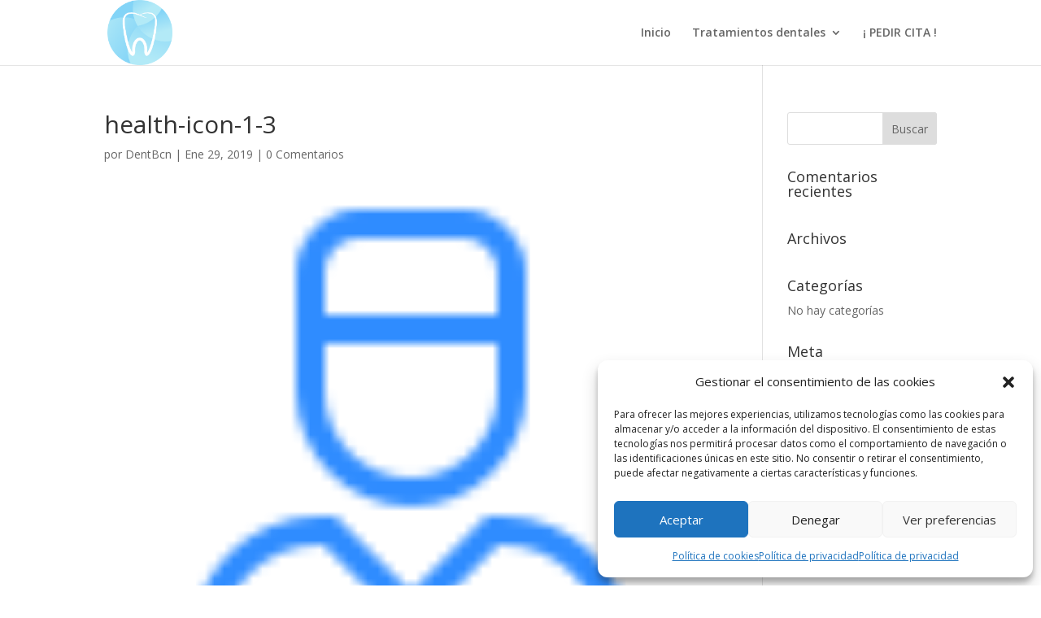

--- FILE ---
content_type: text/css
request_url: https://dentistabcn.es/wp-content/themes/euw-child/style.css?ver=4.27.5
body_size: 108
content:
/*
 Theme Name:     Divi - EUW Child 
 Theme URI:      https://eligeunaweb.es
 Description:    Tema hijo de DIVI 
 Author:         Eligeunaweb
 Author URI:     https://eligeunaweb.es
 Template:       Divi
 Version:        1.0.0
*/

 
/*------------------------------------------------------- 
A partir de aqu� puedes poner tus estilos de CSS personalizados 
------------------------------------------------------- */